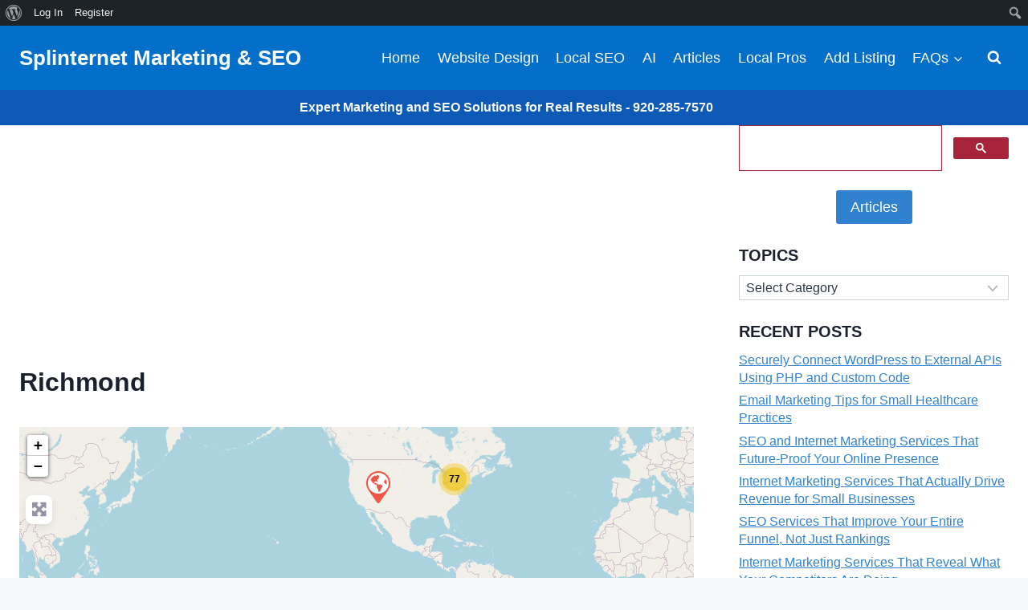

--- FILE ---
content_type: text/html; charset=utf-8
request_url: https://www.google.com/recaptcha/api2/aframe
body_size: 114
content:
<!DOCTYPE HTML><html><head><meta http-equiv="content-type" content="text/html; charset=UTF-8"></head><body><script nonce="mr35bxSMnFnkzR3VTWed2A">/** Anti-fraud and anti-abuse applications only. See google.com/recaptcha */ try{var clients={'sodar':'https://pagead2.googlesyndication.com/pagead/sodar?'};window.addEventListener("message",function(a){try{if(a.source===window.parent){var b=JSON.parse(a.data);var c=clients[b['id']];if(c){var d=document.createElement('img');d.src=c+b['params']+'&rc='+(localStorage.getItem("rc::a")?sessionStorage.getItem("rc::b"):"");window.document.body.appendChild(d);sessionStorage.setItem("rc::e",parseInt(sessionStorage.getItem("rc::e")||0)+1);localStorage.setItem("rc::h",'1766391502050');}}}catch(b){}});window.parent.postMessage("_grecaptcha_ready", "*");}catch(b){}</script></body></html>